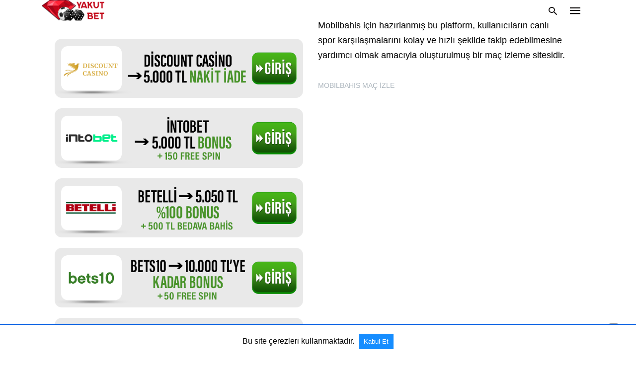

--- FILE ---
content_type: text/html; charset=UTF-8
request_url: https://www.yakutbet.com/1xbet/
body_size: 17481
content:
<!doctype html> <html amp lang="tr"> <head><script custom-element="amp-form" src="https://cdn.ampproject.org/v0/amp-form-latest.js" async></script> <meta charset="utf-8"> <link rel="preconnect" href="//cdn.ampproject.org"> <meta name="viewport" content="width=device-width"><link rel="icon" href="https://www.yakutbet.com/wp-content/uploads/2022/03/cropped-yakutbet-simge-32x32.png" sizes="32x32" /> <link rel="icon" href="https://www.yakutbet.com/wp-content/uploads/2022/03/cropped-yakutbet-simge-192x192.png" sizes="192x192" /> <link rel="apple-touch-icon" href="https://www.yakutbet.com/wp-content/uploads/2022/03/cropped-yakutbet-simge-180x180.png" /> <meta name="msapplication-TileImage" content="https://www.yakutbet.com/wp-content/uploads/2022/03/cropped-yakutbet-simge-270x270.png" /> <link rel="canonical" href="https://www.yakutbet.com/1xbet/" /> <title>1xBet&nbsp; | En İyi Bahis Siteleri</title> <meta name="generator" content="AMP for WP 1.1.8" /> <link rel="preload" as="font" href="https://www.yakutbet.com/wp-content/plugins/accelerated-mobile-pages/templates/design-manager/swift/fonts/icomoon.ttf" type="font/ttf" crossorigin> <link rel="preload" as="script" href="https://cdn.ampproject.org/v0.js"> <link rel="preload" href="https://www.yakutbet.com/wp-content/uploads/2022/04/1xBet.jpg" as="image"> <script custom-element="amp-bind" src="https://cdn.ampproject.org/v0/amp-bind-latest.js" async></script>  <script custom-element="amp-user-notification" src="https://cdn.ampproject.org/v0/amp-user-notification-0.1.js" async></script> <script src="https://cdn.ampproject.org/v0.js" async></script> <style amp-boilerplate>body{-webkit-animation:-amp-start 8s steps(1,end) 0s 1 normal both;-moz-animation:-amp-start 8s steps(1,end) 0s 1 normal both;-ms-animation:-amp-start 8s steps(1,end) 0s 1 normal both;animation:-amp-start 8s steps(1,end) 0s 1 normal both}@-webkit-keyframes -amp-start{from{visibility:hidden}to{visibility:visible}}@-moz-keyframes -amp-start{from{visibility:hidden}to{visibility:visible}}@-ms-keyframes -amp-start{from{visibility:hidden}to{visibility:visible}}@-o-keyframes -amp-start{from{visibility:hidden}to{visibility:visible}}@keyframes -amp-start{from{visibility:hidden}to{visibility:visible}}</style><noscript><style amp-boilerplate>body{-webkit-animation:none;-moz-animation:none;-ms-animation:none;animation:none}</style></noscript> <style amp-custom> body{font-family:'Poppins', sans-serif;font-size:16px;line-height:1.25}ol, ul{list-style-position:inside}p, ol, ul, figure{margin:0 0 1em;padding:0}a, a:active, a:visited{text-decoration:none;color:#168dff}body a:hover{color:#005be2}#ampforwp-jp-relatedposts{padding-top:1em;margin:1em 0;position:relative;clear:both}#ampforwp-jp-relatedposts h3.jp-relatedposts-headline{margin:0 0 1em;display:inline-block;float:left;font-size:9pt;font-weight:700;font-family:inherit}#ampforwp-jp-relatedposts .jp-relatedposts-items-visual{margin-right:-20px}#ampforwp-jp-relatedposts .jp-relatedposts-items{clear:left}#ampforwp-jp-relatedposts .jp-relatedposts-items-visual .jp-relatedposts-post{padding-right:20px;-moz-opacity:.8;opacity:.8}#ampforwp-jp-relatedposts .jp-relatedposts-items .jp-relatedposts-post{float:left;width:33%;margin:0 0 1em;box-sizing:border-box;-moz-box-sizing:border-box;-webkit-box-sizing:border-box}#ampforwp-jp-relatedposts .jp-relatedposts-items-visual h4.jp-relatedposts-post-title{text-transform:none;font-family:inherit;display:block;max-width:100%}#ampforwp-jp-relatedposts .jp-relatedposts-items p,#ampforwp-jp-relatedposts .jp-relatedposts-items time,#ampforwp-jp-relatedposts .jp-relatedposts-items-visual h4.jp-relatedposts-post-title{font-size:14px;line-height:20px;margin:0}#ampforwp-jp-relatedposts .jp-relatedposts-items .jp-relatedposts-post .jp-relatedposts-post-title a{font-size:inherit;font-weight:400;text-decoration:none;-moz-opacity:1;opacity:1}pre{white-space:pre-wrap}.left{float:left}.right{float:right}.hidden, .hide, .logo .hide{display:none}.screen-reader-text{border:0;clip:rect(1px, 1px, 1px, 1px);clip-path:inset(50%);height:1px;margin:-1px;overflow:hidden;padding:0;position:absolute;width:1px;word-wrap:normal}.clearfix{clear:both}blockquote{background:#f1f1f1;margin:10px 0 20px 0;padding:15px}blockquote p:last-child{margin-bottom:0}.amp-wp-unknown-size img{object-fit:contain}.amp-wp-enforced-sizes{max-width:100%}html,body,div,span,object,iframe,h1,h2,h3,h4,h5,h6,p,blockquote,pre,abbr,address,cite,code,del,dfn,em,img,ins,kbd,q,samp,small,strong,sub,sup,var,b,i,dl,dt,dd,ol,ul,li,fieldset,form,label,legend,table,caption,tbody,tfoot,thead,tr,th,td,article,aside,canvas,details,figcaption,figure,footer,header,hgroup,menu,nav,section,summary,time,mark,audio,video{margin:0;padding:0;border:0;outline:0;font-size:100%;vertical-align:baseline;background:transparent}body{line-height:1}article,aside,details,figcaption,figure,footer,header,hgroup,menu,nav,section{display:block}nav ul{list-style:none}blockquote,q{quotes:none}blockquote:before,blockquote:after,q:before,q:after{content:none}a{margin:0;padding:0;font-size:100%;vertical-align:baseline;background:transparent}table{border-collapse:collapse;border-spacing:0}hr{display:block;height:1px;border:0;border-top:1px solid #ccc;margin:1em 0;padding:0}input,select{vertical-align:middle}*,*:after,*:before{box-sizing:border-box;-ms-box-sizing:border-box;-o-box-sizing:border-box}.alignright{float:right;margin-left:10px}.alignleft{float:left;margin-right:10px}.aligncenter{display:block;margin-left:auto;margin-right:auto;text-align:center}amp-iframe{max-width:100%;margin-bottom:20px}amp-wistia-player{margin:5px 0px}.wp-caption{padding:0}figcaption,.wp-caption-text{font-size:12px;line-height:1.5em;margin:0;padding:.66em 10px .75em;text-align:center}amp-carousel > amp-img > img{object-fit:contain}.amp-carousel-container{position:relative;width:100%;height:100%}.amp-carousel-img img{object-fit:contain}amp-instagram{box-sizing:initial}figure.aligncenter amp-img{margin:0 auto}.rr span,.loop-date,.fbp-cnt .amp-author,.display-name,.author-name{color:#191919}.fsp-cnt .loop-category li{padding:8px 0px}.fbp-cnt h2.loop-title{padding:8px 0px}.cntr{max-width:1100px;margin:0 auto;width:100%;padding:0px 20px}@font-face{font-family:'icomoon';font-display:swap;font-style:normal;font-weight:normal;src:local('icomoon'), local('icomoon'), url('https://www.yakutbet.com/wp-content/plugins/accelerated-mobile-pages/templates/design-manager/swift/fonts/icomoon.ttf')}header .cntr{max-width:90%;margin:0 auto}.h_m{position:fixed;z-index:999;top:0px;width:100vw;display:inline-block;background:rgba(255,255,255,1);border-bottom:1px solid;border-color:rgba(0,0,0,0.12);padding:0 0 0 0;margin:0 0 0 0}.content-wrapper{margin-top:auto}.h_m_w{width:100%;clear:both;display:inline-flex;height:auto}.icon-src:before{content:"\e8b6";font-family:'icomoon';font-size:23px}.isc:after{content:"\e8cc";font-family:'icomoon';font-size:20px}.h-ic a:after, .h-ic a:before{color:rgba(22,20,20,1)}.h-ic{margin:0px 10px;align-self:center}.amp-logo a{line-height:0;display:inline-block;margin:0;font-size:17px;font-weight:700;text-transform:uppercase;display:inline-block;color:rgba(22,20,20,1)}.logo h1{margin:0;font-size:17px;font-weight:700;text-transform:uppercase;display:inline-block}.h-srch a{line-height:1;display:block}.amp-logo amp-img{margin:0 auto}@media(max-width:480px){.h-sing{font-size:13px}}.h-logo{order:-1;align-self:center;z-index:2}.h-nav{order:0;align-self:center;margin:0px 0px 0px 10px}.h-srch a:after{position:relative;left:5px}.h-3{order:1;display:inline-flex;flex-grow:1;justify-content:flex-end}.h-ic:first-child{margin-left:0}.lb-t{position:fixed;top:-50px;width:100%;width:100%;opacity:0;transition:opacity .5s ease-in-out;overflow:hidden;z-index:9;background:rgba(255,255,255,1)}.lb-t img{margin:auto;position:absolute;top:0;left:0;right:0;bottom:0;max-height:0%;max-width:0%;border:3px solid white;box-shadow:0px 0px 8px rgba(0,0,0,.3);box-sizing:border-box;transition:.5s ease-in-out}a.lb-x{display:block;width:50px;height:50px;box-sizing:border-box;background:tranparent;color:black;text-decoration:none;position:absolute;top:-80px;right:0;transition:.5s ease-in-out}a.lb-x:after{content:"\e5cd";font-family:'icomoon';font-size:30px;line-height:0;display:block;text-indent:1px;color:rgba(0,0,0,1)}.lb-t:target{opacity:1;top:0;bottom:0;left:0;z-index:2}.lb-t:target img{max-height:100%;max-width:100%}.lb-t:target a.lb-x{top:25px}.lb img{cursor:pointer}.lb-btn form{position:absolute;top:200px;left:0;right:0;margin:0 auto;text-align:center}.lb-btn .s{padding:10px}.lb-btn .icon-search{padding:10px;cursor:pointer}.amp-search-wrapper{width:80%;margin:0 auto;position:relative}.overlay-search:before{content:"\e8b6";font-family:'icomoon';font-size:24px;position:absolute;right:0;cursor:pointer;top:4px;color:rgba(0,0,0,1)}.amp-search-wrapper .icon-search{cursor:pointer;background:transparent;border:none;display:inline-block;width:30px;height:30px;opacity:0;position:absolute;z-index:100;right:0;top:0}.lb-btn .s{padding:10px;background:transparent;border:none;border-bottom:1px solid #504c4c;width:100%;color:rgba(0,0,0,1)}.m-ctr{background:rgba(255,255,255,1)}.tg, .fsc{display:none}.fsc{width:100%;height:-webkit-fill-available;position:absolute;cursor:pointer;top:0;left:0;z-index:9}.tg:checked + .hamb-mnu > .m-ctr{margin-left:0;border-right:1px solid rgba(0,0,0,1)}.tg:checked + .hamb-mnu > .m-ctr .c-btn{position:fixed;right:5px;top:5px;background:rgba(255,255,255,1);border-radius:50px}.m-ctr{margin-left:-100%;float:left}.tg:checked + .hamb-mnu > .fsc{display:block;background:rgba(0,0,0,.9);height:100vh}.t-btn, .c-btn{cursor:pointer}.t-btn:after{content:"\e5d2";font-family:"icomoon";font-size:28px;display:inline-block;color:rgba(22,20,20,1)}.c-btn:after{content:"\e5cd";font-family:"icomoon";font-size:20px;color:rgba(0,0,0,1);line-height:0;display:block;text-indent:1px}.c-btn{float:right;padding:15px 5px}header[style] label.c-btn, header[style] .lb-t:target a.lb-x{margin-top:30px}.m-ctr{transition:margin 0.3s ease-in-out}.m-ctr{width:90%;height:100%;position:absolute;z-index:99;padding:2% 0% 100vh 0%}.m-menu{display:inline-block;width:100%;padding:2px 20px 10px 20px}.m-scrl{overflow-y:scroll;display:inline-block;width:100%;max-height:94vh}.m-menu .amp-menu .toggle:after{content:"\e313";font-family:'icomoon';font-size:25px;display:inline-block;top:1px;padding:5px;transform:rotate(270deg);right:0;left:auto;cursor:pointer;border-radius:35px;color:rgba(0,0,0,1)}.m-menu .amp-menu li.menu-item-has-children:after{display:none}.m-menu .amp-menu li ul{font-size:14px}.m-menu .amp-menu{list-style-type:none;padding:0}.m-menu .amp-menu > li a{color:rgba(0,0,0,1);padding:12px 7px;margin-bottom:0;display:inline-block}.menu-btn{margin-top:30px;text-align:center}.menu-btn a{color:#fff;border:2px solid #ccc;padding:15px 30px;display:inline-block}.amp-menu li.menu-item-has-children>ul>li{width:100%}.m-menu .amp-menu li.menu-item-has-children>ul>li{padding-left:0;border-bottom:1px solid rgba(0,0,0,1);margin:0px 10px}.m-menu .link-menu .toggle{width:100%;height:100%;position:absolute;top:0px;right:0;cursor:pointer}.m-menu .amp-menu .sub-menu li:last-child{border:none}.m-menu .amp-menu a{padding:7px 15px}.m-menu > li{font-size:17px}.amp-menu .toggle:after{position:absolute}.m-menu .toggle{float:right}.m-menu input{display:none}.m-menu .amp-menu [id^=drop]:checked + label + ul{display:block}.m-menu .amp-menu [id^=drop]:checked + .toggle:after{transform:rotate(360deg)}.hamb-mnu ::-webkit-scrollbar{display:none}pre{padding:30px 15px;background:#f7f7f7;white-space:pre-wrap;;font-size:14px;color:#666666;border-left:3px solid;border-color:#168dff;margin-bottom:20px}.cntn-wrp{font-family:'Poppins', sans-serif}.m-srch #amp-search-submit{cursor:pointer;background:transparent;border:none;display:inline-block;width:30px;height:30px;opacity:0;position:absolute;z-index:100;right:0;top:0}.m-srch .amp-search-wrapper{border:1px solid rgba(0,0,0,1);background:rgba(0,0,0,1);width:100%;border-radius:60px}.m-srch .s{padding:10px 15px;border:none;width:100%;color:rgba(255,255,255,1);background:rgba(0,0,0,1);border-radius:60px}.m-srch{border-top:1px solid rgba(0,0,0,1);padding:20px}.m-srch .overlay-search:before{color:rgba(255,255,255,1);padding-right:10px;top:6px}.cp-rgt{font-size:11px;line-height:1.2;color:rgba(0,0,0,1);padding:20px;text-align:center;border-top:1px solid rgba(0,0,0,1)}.cp-rgt a{color:rgba(0,0,0,1);border-bottom:1px solid rgba(0,0,0,1);margin-left:10px}.cp-rgt .view-non-amp{display:none}a.btt:hover{cursor:pointer}@media(max-width:768px){.sdbr-right{width:100%}.b-w .hmp, .arch-psts{width:100%;padding:0}.b-w, .arch-dsgn{display:block}.b-w .fsp, .arch-psts .fsp{flex-basis:calc(100%)}}.footer{margin-top:80px}.f-menu ul li .sub-menu{display:none}.f-menu ul li{display:inline-block;margin-right:20px}.f-menu ul li a{padding:0;color:#575656}.f-menu ul > li:hover a{color:#005be2}.f-menu{font-size:14px;line-height:1.4;margin-bottom:30px}.rr{font-size:12px;color:rgba(136,136,136,1)}.rr span{margin:0 10px 0 0px}.f-menu ul li.menu-item-has-children:hover > ul{display:none}.f-menu ul li.menu-item-has-children:after{display:none}.f-w{display:inline-flex;width:100%;flex-wrap:wrap;margin:15px -15px 0px}.f-w-f2{text-align:center;border-top:1px solid rgba(36,41,46,1);padding:50px 0 50px 0}.w-bl{margin-left:0;display:flex;flex-direction:column;position:relative;flex:1 0 22%;margin:0 15px 30px;line-height:1.5;font-size:14px}.w-bl h4{font-size:12px;font-weight:500;margin-bottom:20px;text-transform:uppercase;letter-spacing:1px;padding-bottom:4px}.w-bl ul li{list-style-type:none;margin-bottom:15px}.w-bl ul li:last-child{margin-bottom:0}.w-bl ul li a{text-decoration:none}.w-bl .menu li .sub-menu, .w-bl .lb-x{display:none}.w-bl .menu li .sub-menu, .w-bl .lb-x{display:none}.w-bl table{border-collapse:collapse;margin:0 0 1.5em;width:100%}.w-bl tr{border-bottom:1px solid #eee}.w-bl th, .w-bl td{text-align:center}.w-bl td{padding:0.4em}.w-bl th:first-child, .w-bl td:first-child{padding-left:0}.w-bl thead th{border-bottom:2px solid #bbb;padding-bottom:0.5em;padding:0.4em}.w-bl .calendar_wrap caption{font-size:14px;margin-bottom:10px}.w-bl form{display:inline-flex;flex-wrap:wrap;align-items:center}.w-bl .search-submit{text-indent:-9999px;padding:0;margin:0;background:transparent;line-height:0;display:inline-block;opacity:0}.w-bl .search-button:after{content:"\e8b6";font-family:'icomoon';font-size:23px;display:inline-block;cursor:pointer}.w-bl .search-field{border:1px solid #ccc;padding:6px 10px}.f-w{flex-wrap:wrap}.f-w-f1{background:rgba(24,39,51,1);font-size:14px;line-height:1.5;color:rgba(136,136,136,1)}.w-bl h4{color:rgba(153,153,153,1)}.w-bl a, .f-menu ul li a, .rr a{color:rgba(172,181,189,1)}.w-bl a:hover, .f-menu ul li a:hover, .rr a:hover{color:rgba(136,136,136,1)}.w-bl p{margin-bottom:15px}.f-w-f2{background:rgba(23,23,23,1);display:inline-block;clear:both;width:100%}@media(max-width:768px){.footer{margin-top:60px}.w-bl{flex:1 0 22%}.f-menu ul li{margin-bottom:10px}}@media(max-width:480px){.footer{margin-top:50px}.f-w-f2{padding:25px 0px}.f-w{display:block;margin:15px 0px 0px}.w-bl{margin-bottom:40px}.w-bl{flex:100%}.w-bl ul li{margin-bottom:11px}.f-menu ul li{display:inline-block;line-height:1.8;margin-right:13px}.f-menu .amp-menu > li a{padding:0;font-size:12px;color:#7a7a7a}.rr{margin-top:15px;font-size:11px}}@media(max-width:425px){.footer{margin-top:35px}.w-bl h4{margin-bottom:15px}}.ss-ic ul li{font-family:'icomoon';list-style-type:none;display:inline-block}.ss-ic li a{color:#fff;padding:5px;border-radius:3px;margin:0px 10px 10px 0px;display:inline-block}.ss-ic li a.s_tw{color:#FFFFFF}.s_tw{background:#000000}.ss-ic li a.s_li{color:#00cc00}.ss-ic ul li .s_fb{color:#fff;background:#3b5998}.s_fb:after{content:"\e92d"}.s_tw:after{content:"\e942";color:#fff}.s_tw:after{content:"";background-image:url("[data-uri]");background-size:cover;width:16px;height:16px;display:inline-block}.s_lk{background:#0077b5}.s_lk:after{content:"\e934"}.s_pt{background:#bd081c}.s_pt:after{content:"\e937"}.s_em{background:#b7b7b7}.s_em:after{content:"\e930"}.s_wp{background:#075e54}.s_wp:after{content:"\e946"}.s_li{background:#00cc00}.content-wrapper a, .breadcrumb ul li a, .srp ul li, .rr a{transition:all 0.3s ease-in-out 0s}[class^="icon-"], [class*=" icon-"]{font-family:'icomoon';speak:none;font-style:normal;font-weight:normal;font-variant:normal;text-transform:none;line-height:1;-webkit-font-smoothing:antialiased;-moz-osx-font-smoothing:grayscale}#amp-user-notification1{padding:5px;text-align:center;background:#fff;border-top:1px solid #005be2}#amp-user-notification1 p{display:inline-block;margin:20px 0px}amp-user-notification button{padding:8px 10px;background:#168dff;color:#fff;margin-left:5px;border:0}amp-user-notification .amp-not-privacy{color:#168dff;font-size:15px;margin-left:5px}.breadcrumbs{padding-bottom:8px;margin-bottom:20px}.breadcrumb ul li,.breadcrumbs span{display:inline-block;list-style-type:none;font-size:10px;text-transform:uppercase;margin-right:5px}.breadcrumb ul li a, .breadcrumbs span a, .breadcrumbs .bread-post{color:#999;letter-spacing:1px}.breadcrumb ul li a:hover, .breadcrumbs span a:hover{color:#005be2}.breadcrumbs li a:after, .breadcrumbs span a:after{content:"\e315";font-family:'icomoon';font-size:12px;display:inline-block;color:#bdbdbd;padding-left:5px;position:relative;top:1px}.breadcrumbs li:last-child a:after{display:none}.archive .breadcrumbs{margin-top:20px}@media (min-width:768px){.wp-block-columns{display:flex}.wp-block-column{max-width:50%;margin:0px 10px}}.cntn-wrp a[id]:before, .cntn-wrp div[id]:before{display:block;content:" ";margin-top:-107px;height:107px;visibility:hidden}amp-facebook-like{max-height:28px;top:6px;margin-right:10px}a.readmore-rp{font-size:13px}.ampforwp-blocks-gallery-caption{font-size:16px}.m-s-i li a.s_telegram:after{content:"\e93f"}.cntn-wrp h1, .cntn-wrp h2, .cntn-wrp h3, .cntn-wrp h4, .cntn-wrp h5, h6{margin-bottom:5px}.cntn-wrp h1{font-size:32px}.cntn-wrp h2{font-size:27px}.cntn-wrp h3{font-size:24px}.cntn-wrp h4{font-size:20px}.cntn-wrp h5{font-size:17px}.cntn-wrp h6{font-size:15px}figure.amp-featured-image{margin:10px 0}@supports (-webkit-touch-callout:none){.header .tg + .hamb-mnu, .header .tg:checked + .hamb-mnu{position:initial}}.amp-wp-content table, .cntn-wrp.artl-cnt table{height:auto}amp-img.amp-wp-enforced-sizes[layout=intrinsic] > img, .amp-wp-unknown-size > img{object-fit:contain}.rtl amp-carousel{direction:ltr}.rtl .amp-menu .toggle:after{left:0;right:unset}.sharedaddy li{display:none}sub{vertical-align:sub;font-size:small}sup{vertical-align:super;font-size:small}@media only screen and (max-width:480px){svg{max-width:250px;max-height:250px}}h2.amp-post-title{word-break:break-word;word-wrap:break-word}h2.amp-wp-sub-title{word-break:break-word;word-wrap:break-word}h2.amp-wp-sub-title{font-size:20px;line-height:1.4em;margin-top:0px;color:#a0a0a0}h2.amp-wp-sub-title.center{text-align:center}@media (min-width:768px){.artl-cnt .wp-block-column{max-width:100%}}h1,h2,h3,h4,h5,h6,.amp-wp-title{font-family:1}.btt{position:fixed;bottom:20px;right:20px;background:rgba(71, 71, 71, 0.5);color:#fff;border-radius:100%;width:50px;height:50px;text-decoration:none}.btt:hover{color:#fff;background:#474747}.btt:before{content:'\25be';display:block;font-size:35px;font-weight:600;color:#fff;transform:rotate(180deg);text-align:center;line-height:1.5} .wp-block-table{min-width:240px}table.wp-block-table.alignright,table.wp-block-table.alignleft,table.wp-block-table.aligncenter{width:auto}table.wp-block-table.aligncenter{width:50%}table.wp-block-table.alignfull,table.wp-block-table.alignwide{display:table}table{overflow-x:auto}table a:link{font-weight:bold;text-decoration:none}table a:visited{color:#999999;font-weight:bold;text-decoration:none}table a:active, table a:hover{color:#bd5a35;text-decoration:underline}table{font-family:Arial, Helvetica, sans-serif;color:#666;font-size:15px;text-shadow:1px 1px 0px #fff;background:inherit;margin:0px;width:95%}table th{padding:21px 25px 22px 25px;border-top:1px solid #fafafa;border-bottom:1px solid #e0e0e0;background:#ededed}table th:first-child{text-align:left;padding-left:20px}table tr:first-child th:first-child{-webkit-border-top-left-radius:3px;border-top-left-radius:3px}table tr:first-child th:last-child{-webkit-border-top-right-radius:3px;border-top-right-radius:3px}table tr{text-align:center;padding-left:20px;border:2px solid #eee}table td:first-child{padding-left:20px;border-left:0}table td{padding:18px;border-top:1px solid #ffffff;border-bottom:1px solid #e0e0e0;border-left:1px solid #e0e0e0}table tr.even td{background:#f6f6f6;background:-webkit-gradient(linear, left top, left bottom, from(#f8f8f8), to(#f6f6f6))}table tr:last-child td{border-bottom:0}table tr:last-child td:first-child{-webkit-border-bottom-left-radius:3px;border-bottom-left-radius:3px}table tr:last-child td:last-child{-webkit-border-bottom-right-radius:3px;border-bottom-right-radius:3px}@media screen and (min-width:650px){table{display:inline-table}}.has-text-align-left{text-align:left}.has-text-align-right{text-align:right}.has-text-align-center{text-align:center}.collapsible-captions amp-img img{object-fit:contain}.web-stories-list__story-poster amp-img{width:100%;height:100%}.mgmn-toggle{float:right}.mgmn-toggle:after{content:"\e313";font-family:'icomoon';font-size:25px;display:inline-block;top:1px;padding:5px;transform:rotate(270deg);right:0;left:auto;cursor:pointer;border-radius:35px;color:rgba(255,255,255,0.8)}.mgmn-toggle.showsub:after{transform:rotate(360deg)}.mega-menu-toggle, .mega-sub-menu{display:none}.mgmn-toggle.showsub + .mega-sub-menu{display:block}.mega-menu-item a{color:#fff;padding:12px 7px;margin-bottom:0;display:inline-block}.mega-menu-item-has-children>ul>li{padding-left:0;margin:0px 10px}amp-web-push-widget button.amp-subscribe{display:inline-flex;align-items:center;border-radius:5px;border:0;box-sizing:border-box;margin:0;padding:10px 15px;cursor:pointer;outline:none;font-size:15px;font-weight:500;background:#4A90E2;margin-top:7px;color:white;box-shadow:0 1px 1px 0 rgba(0, 0, 0, 0.5);-webkit-tap-highlight-color:rgba(0, 0, 0, 0)}.amp-logo amp-img{width:126px}.amp-menu input{display:none}.amp-menu li.menu-item-has-children ul{display:none}.amp-menu li{position:relative;display:block}.amp-menu > li a{display:block}.h_m_w{display:flex}.d_menu ul li{display:inline-block;position:relative}.d_menu .amp-menu > li a{padding:5px 10px;margin-bottom:0;color:rgba(17,17,17,1)}.d_menu .amp-menu > li a{padding:28px 15px 27px 15px}.d_menu .amp-menu li .sub-menu{text-align:center;box-shadow:0px 3px 10px 0px #888;border-bottom:3px solid #168dff;padding:20px 0px}.d_menu .amp-menu li .sub-menu li a{padding:10px 15px}.d_menu input{display:none}.d_menu ul li.menu-item-has-children:hover>ul{display:block;z-index:9}.d_menu li a{transition:all 0.3s ease-in-out 0s}.d_menu li ul{background:#fff none repeat scroll 0 0;left:0;min-width:200px;opacity:1;position:absolute;top:100%;transform:translateY(15px);transition:all 0.3s ease-in-out 0s;visibility:hidden}.d_menu li ul li ul{left:100%;top:0}.d_menu li:hover > ul{opacity:1;transform:translateY(0px);visibility:visible;transition:all 0.2s ease-in-out 0s}.d_menu li ul li{display:block;position:relative}.d_menu .sub-menu li a{padding:10px}.d_menu ul li.menu-item-has-children > a:after{content:"\e313";font-family:'icomoon';font-size:25px;padding-left:5px;top:5px;background-size:16px;display:inline-block;color:rgba(0,41,96,1);position:relative;line-height:0}.d_menu .amp-menu li.menu-item-has-children>ul>li{padding-left:0px}.d_menu ul.sub-menu li.menu-item-has-children > a:after{top:4px;font-size:20px}.d_menu ul.sub-menu li.menu-item-has-children:hover > a:after{top:4px}.d_menu li.menu-item-has-children:hover > a:after{transform:rotate(180deg);right:-5px;top:3px}.amp-menu li.menu-item-has-children:after{display:none}.logo{align-self:center;padding-left:25px}.amp-logo{display:block;line-height:0}.d_menu{flex-grow:1;align-self:center;font-size:18px;line-height:1.4;font-weight:500;margin-left:30px}.h_m{border:none}.d_menu .amp-menu{text-align:center}.h-nav{display:flex;align-items:center}.h-nav:after{content:"";display:inline-block;border-right:1px solid #ebebeb;height:100%;padding-left:23px}.d_menu .amp-menu > li a:hover{background:#ebebeb;color:rgba(0,41,96,1)}.d_menu .amp-menu > li .sub-menu li a:hover{background:#fff}@media(max-width:768px){.h-6{display:none}.h-ic{text-align:right;flex-grow:1}} table{display:-webkit-box;overflow-x:auto;text-align:center}table td{padding:0.5em 1em;border:1px solid #ddd}table tr:nth-child(odd) td{background:#f7f7f7}.pt-cntn h1{font-size:32px}.pt-cntn h2{font-size:27px}.pt-cntn h3{font-size:24px}.pt-cntn h4{font-size:20px}.pt-cntn h5{font-size:17px}.pt-cntn h6{font-size:15px}.sd-5{width:100%;display:inline-block;margin-top:20px}.a-c{width:100%;text-align:center;margin:25px 0px 40px 0px}.a-c .amp-category{margin-bottom:15px}.a-c .amp-category > span{display:none}.a-c .amp-category .amp-cat{display:inline-block;margin-right:20px}.a-c .amp-category .amp-cat:last-child{margin-right:0}.a-c .amp-cat a{color:#fff;background:#168DFF;padding:10px 15px;font-size:15px;display:inline-block;font-weight:500}.a-c .amp-post-title{font-size:44px;line-height:1.4;max-width:780px;margin:0 auto;color:rgba(37, 37, 37, 1)}.exc{max-width:545px;margin:15px auto 28px auto;font-size:17px;line-height:1.6;font-style:italic;color:#333}.athr-info{font-size:15px;font-weight:500;margin:0px 0px 15px;color:#000}.athr-info > span{text-transform:lowercase;font-style:italic}.athr-info > span a{text-transform:uppercase}.amp-author{margin-left:7px}.amp-author .author-name{text-transform:uppercase}.amp-author a{color:#000}.athr-ptd{font-size:13px;color:rgba(119, 119, 119, 1);font-weight:500}.pt-cntn{font-size:19px;line-height:1.8;padding-top:20px;max-width:750px;margin:0 auto}.pt-cntn ul li:before{content:"";display:inline-block;width:5px;height:5px;background:#333;position:absolute;top:12px;left:0px}left:0px;line-height:1.2;top:6px}.pt-cntn li{list-style:none;margin:0px 0px 10px 0px;position:relative;line-height:1.5;padding-left:20px}.pt-cntn p{margin-bottom:20px}.pt-cntn blockquote p{margin:0;font-size:17px;line-height:1.8;margin-bottom:20px;font-weight:700}.pt-cntn blockquote p:last-child{margin-bottom:0}.pt-cntn blockquote{margin:1.75rem 35px;padding:35px 0;border-top:2px solid #e5e5ea;border-bottom:2px solid #e5e5ea;text-align:center;position:relative}.pt-cntn blockquote:before{content:"\e244";font-family:'icomoon';font-size:50px;position:absolute;left:0;right:0;margin:0 auto;display:block;color:#168dff;background:#fafafa;width:70px;height:50px;line-height:1;top:-26px}.rc-p, .s-rp{margin-top:50px;display:inline-block;width:100%;position:relative}.rp-t, .rl-t{width:100%;position:absolute;top:-12px;bottom:auto;left:0;margin:0 auto;right:0;text-align:center}.b-l{border-bottom:2px solid #E0E0E0;width:100%;display:inline-block;position:relative}.rc-p h3, .rl-t h3{display:inline-flex;background:#fff;padding:0 30px;font-size:30px;line-height:1.4;font-weight:500}.rc-p .loop-wrapper, .s-rp ul{margin-top:50px}.rp .author-name{text-transform:lowercase}.s-rp ul li{list-style-type:none}.rp-cnt .amp-tags > span{display:none}.rp-cnt .amp-tags .amp-tag{display:inline-block;margin-right:10px;font-size:14px;font-weight:500}.rp-cnt .amp-tags{margin-bottom:7px}.rp-cnt .amp-tag a{color:rgba(22, 141, 255, 1)}.rp-cnt .amp-tag:after{content:"|";display:inline-block;color:rgba(22, 141, 255, 1);padding-left:12px}.amp-tag:last-child:after{display:none}.rp, .s-rp li{display:grid;width:100%;grid-template-columns:1fr 2fr;grid-gap:0px 15px;text-align:center;align-items:center;padding-bottom:30px;margin-bottom:30px;border-bottom:solid 1px rgba(225, 225, 225, 1)}.rp-e{font-size:14px;font-style:italic;line-height:1.7;margin-top:6px;color:#444}.loop-title, .related_link{font-size:25px;line-height:1.4;font-weight:500}.shr-txt{text-transform:uppercase;font-size:12px;color:#666;font-weight:400}.s-scl li{font-family:'icomoon';list-style-type:none;display:inline-block;font-size:23px;margin-right:15px;padding:0px 0px 10px 5px}.s-scl li a{background:transparent;text-decoration:none}.s-scl a:after{font-family:icomoon}.pt-cntn .s-scl li .s_em:after{font-family:icomoon}.s-scl li .s_tw:after{color:#1da1f2}.s-scl li .s_lk:after{color:#1b86bc}.s-scl li .s_em:after{color:#b7b7b7}.s-scl li .s_pt:after{color:#bd081c}.s-scl li .s_wp:after{color:#075e54}.loop-title a, .related_link a{color:rgba(23, 23, 23, 1)}.loop-title a:hover, .author-name a:hover, .related_link a:hover{color:rgba(22, 141, 255, 1)}.athr-nm{display:inline-flex;margin-top:10px;text-transform:lowercase;color:#000;font-size:12px;padding-right:5px}.s-a .amp-author{padding:20px 20px;border-radius:0;background:#f9f9f9;border:1px solid #ececec;display:inline-block;width:100%}.s-a .amp-author-image{float:left}.s-a .amp-author-image amp-img{border-radius:50%;margin:0px 12px 5px 0px;display:block}.s-a .author-name{font-size:16px}.s-a .author-details p{margin:0;font-size:13px;line-height:20px;color:#666;padding-top:7px}#pagination{margin-top:30px;border-top:1px dotted #ccc;padding:20px 5px 0px 5px;font-size:16px;line-height:24px;font-weight:400}.next{float:right;width:45%;text-align:right;position:relative;margin-top:10px}.prev{float:left;width:45%;position:relative;margin-top:10px}.prev span{text-transform:uppercase;font-size:12px;color:#666;display:block;position:absolute;top:-26px}.next a, .prev a{color:#333}.prev:after{border-left:1px dotted #ccc;content:"";height:calc(100% - -10px);right:-50px;position:absolute;top:50%;transform:translate(0px,-50%);width:2px}.cmts{width:100%;display:inline-block;clear:both;margin-top:20px}.cmts h3{margin:0;font-size:12px;padding-bottom:6px;border-bottom:border-bottom:1px solid #168dff;font-weight:400;letter-spacing:0.5px;text-transform:uppercase;color:#444}.cmts h3:after{content:"";display:block;width:115px;border-bottom:1px solid #005be2;position:relative;top:7px}.cmts ul{margin-top:16px}.cmts ul li{list-style:none;margin-bottom:20px;padding-bottom:20px;border-bottom:1px solid #eee}.cmts .comment-author.vcard .fn{font-size:12px;font-weight:500;color:#333}.cmts .comment-author.vcard .says{display:none}.cmts .comment-metadata{font-size:11px;margin-top:8px}.cmts .comment-metadata a{color:#999}.comment-meta amp-img{float:left;margin-right:10px;border-radius:50%}.comment-content{margin-top:6px;width:100%;display:inline-block;font-size:14px;color:#333;line-height:1.4;font-weight:400}.comment-content p{margin:0}.cmts-wrap{display:flex;width:100%;margin-top:30px;padding-bottom:30px;border-bottom:1px solid #eee}.cmts-wrap a{color:#333}.cmts .page-numbers{margin:0px 10px}.cmts .prev, .cmts .next{margin:0 auto}.cmts-wrap .current{color:#168dff}.amp-comment-button{font-size:15px;width:100%;margin-top:15px;text-align:center;font-weight:600}.amp-comment-button a{color:#fff;display:inline-block;padding:7px 25px 8px 25px;background-color:#168dff;border-radius:3px}@media(max-width:768px){.rp-e{display:none}}@media(max-width:480px){.rp-t, .rl-t{top:0px}.athr-nm{font-size:12px}.rp-e{display:none}.rc-p h3, .rl-t h3{font-size:22px}.loop-title, .related_link{font-size:17px}.next, .prev{float:none;width:100%}.next a{margin-bottom:45px;display:inline-block}}.pt-cntn ol li{list-style:decimal}.m-menu{overflow-y:scroll;max-height:90vh}.icon-widgets:before{content:"\e1bd"}.icon-search:before{content:"\e8b6"}.icon-shopping-cart:after{content:"\e8cc"}.fbp-cnt h2 a, .fsp h2 a, .fsp h3 a{color:blue}.rr span{color:rgba(172,181,189,1);font-size:14px}.textwidget p{font-family:'Poppins', sans-serif;font-size:18px;color:#000;line-height:1.7}@media only screen and (max-width:428px){.w-bl{margin:auto}.amp-table-post-content{flex:1;width:50%}.amp-table-post-button{flex:0;width:auto}}</style> </head> <body data-amp-auto-lightbox-disable class="body single-post 23 post-id-23 singular-23 amp-single post 1.1.8"> <div id="backtotop"></div><header class="header-3 h_m h_m_1" > <input type="checkbox" id="offcanvas-menu" on="change:AMP.setState({ offcanvas_menu: (event.checked ? true : false) })" [checked] = "offcanvas_menu" class="tg" /> <div class="hamb-mnu"> <aside class="m-ctr"> <div class="m-scrl"> <div class="menu-heading clearfix"> <label for="offcanvas-menu" class="c-btn"></label> </div> <nav class="m-menu"> <ul id="menu-ana-menu" class="amp-menu"><li id="menu-item-738" class="menu-item menu-item-type-custom menu-item-object-custom menu-item-home menu-item-738 "><a href="https://www.yakutbet.com/" class="dropdown-toggle" data-toggle="dropdown">Ana Sayfa</a></li> <li id="menu-item-782" class="menu-item menu-item-type-post_type menu-item-object-page menu-item-782 "><a href="https://www.yakutbet.com/en-iyi-canli-bahis-siteleri-listesi-2022/" class="dropdown-toggle" data-toggle="dropdown">Canlı Bahis Siteleri Listesi 2022</a></li> <li id="menu-item-735" class="menu-item menu-item-type-post_type menu-item-object-post menu-item-735 "><a href="https://www.yakutbet.com/bahis-siteleri/" class="dropdown-toggle" data-toggle="dropdown">Bahis Siteleri</a></li> <li id="menu-item-731" class="menu-item menu-item-type-post_type menu-item-object-post menu-item-has-children menu-item-731 "><a href="https://www.yakutbet.com/deneme-bonusu-veren-siteler/" class="dropdown-toggle" data-toggle="dropdown">Deneme Bonusu Veren Siteler</a> <input type="checkbox" id="drop-2"><label for="drop-2" class="toggle"></label><ul class="sub-menu"> <li id="menu-item-779" class="menu-item menu-item-type-post_type menu-item-object-post menu-item-779 "><a href="https://www.yakutbet.com/online-casino-siteleri/">Online Casino Siteleri</a></li> </ul> </li> <li id="menu-item-732" class="menu-item menu-item-type-post_type menu-item-object-post menu-item-732 "><a href="https://www.yakutbet.com/kacak-bahis-siteleri/" class="dropdown-toggle" data-toggle="dropdown">Kaçak Bahis Siteleri</a></li> <li id="menu-item-733" class="menu-item menu-item-type-post_type menu-item-object-post menu-item-has-children menu-item-733 "><a href="https://www.yakutbet.com/en-iyi-poker-siteleri/" class="dropdown-toggle" data-toggle="dropdown">En İyi Poker Siteleri</a> <input type="checkbox" id="drop-3"><label for="drop-3" class="toggle"></label><ul class="sub-menu"> <li id="menu-item-774" class="menu-item menu-item-type-post_type menu-item-object-post menu-item-774 "><a href="https://www.yakutbet.com/blackjack-siteleri/">Blackjack Siteleri </a></li> </ul> </li> <li id="menu-item-734" class="menu-item menu-item-type-post_type menu-item-object-post menu-item-has-children menu-item-734 "><a href="https://www.yakutbet.com/canli-casino-siteleri/" class="dropdown-toggle" data-toggle="dropdown">Canlı Casino Siteleri</a> <input type="checkbox" id="drop-4"><label for="drop-4" class="toggle"></label><ul class="sub-menu"> <li id="menu-item-773" class="menu-item menu-item-type-post_type menu-item-object-post menu-item-773 "><a href="https://www.yakutbet.com/rulet-oynama-siteleri-2022/">Rulet Oynama Siteleri 2022 </a></li> </ul> </li> <li id="menu-item-739" class="menu-item menu-item-type-post_type menu-item-object-page menu-item-privacy-policy menu-item-739 "><a href="https://www.yakutbet.com/gizlilik-politikasi/" class="dropdown-toggle" data-toggle="dropdown">Gizlilik politikası</a></li> <li id="menu-item-751" class="menu-item menu-item-type-post_type menu-item-object-page menu-item-751 "><a href="https://www.yakutbet.com/hakkimizda-kunye/" class="dropdown-toggle" data-toggle="dropdown">Hakkımızda</a></li> </ul> </nav> <div class="m-srch"> <form role="search" method="get" class="amp-search" target="_top" action="https://www.yakutbet.com"> <div class="amp-search-wrapper"> <label aria-label="Type your query" class="screen-reader-text" for="s">Type your search query and hit enter: </label> <input type="text" placeholder="AMP" value="" name="" class="hidden"/> <label aria-label="search text" for="search-text-57"></label> <input id="search-text-57" type="text" placeholder="Buraya Yaz" value="" name="s" class="s" /> <label aria-label="Submit amp search" for="amp-search-submit" > <input type="submit" class="icon-search" value="Search" /> </label> <div class="overlay-search"> </div> </div> </form> </div> <div class="cp-rgt"> <span>Canlı caniso ve bahis dünyasındaki rehberiniz YakutBet web sitesine hoş geldiniz. Sitemizde online casino ve online bahis hakkındaki tüm bilgiler paylaşılmaktadır. Sitemizde herhangi bir bahis ya da casino oyunu oynatılmamaktadır. @2022 Yakutbet - Tüm Hakları Saklıdır</span> </div> </div> </aside> <label for="offcanvas-menu" class="fsc"></label> <div class="cntr"> <div class="head-3 h_m_w"> <div class="h-logo"> <div class="amp-logo"> <a href="https://www.yakutbet.com" title="En İyi Bahis Siteleri" > <amp-img data-hero src="https://www.yakutbet.com/wp-content/uploads/2022/03/yakutbet-logo.png" width="1144" height="383" alt="En İyi Bahis Siteleri" class="amp-logo" layout="responsive"></amp-img></a> </div> </div> <div class="h-3"> <div class="h-srch h-ic"> <a class="lb icon-src" href="#search"></a> <div class="lb-btn"> <div class="lb-t" id="search"> <form role="search" method="get" class="amp-search" target="_top" action="https://www.yakutbet.com"> <div class="amp-search-wrapper"> <label aria-label="Type your query" class="screen-reader-text" for="s">Type your search query and hit enter: </label> <input type="text" placeholder="AMP" value="" name="" class="hidden"/> <label aria-label="search text" for="search-text-66"></label> <input id="search-text-66" type="text" placeholder="Buraya Yaz" value="" name="s" class="s" /> <label aria-label="Submit amp search" for="amp-search-submit" > <input type="submit" class="icon-search" value="Search" /> </label> <div class="overlay-search"> </div> </div> </form> <a class="lb-x" href="#"></a> </div> </div> </div> <div class="h-nav"> <label for="offcanvas-menu" class="t-btn"></label> </div> </div> </div> </div> </div> </header> <div class="content-wrapper"> <div class="amp-wp-content widget-wrapper"> <div class="cntr"> <div class="amp_widget_below_the_header f-w"> <div class="widget_text w-bl"><div class="textwidget custom-html-widget"><br><br><br>  <a href="https://t.ly/qvjRt" target="_blank" rel="nofollow noopener noreferrer"> <amp-img src="https://blogger.googleusercontent.com/img/b/R29vZ2xl/AVvXsEhtk-MkzR1uSjl9wToZz0jD36zyJ2yp9YBLn-atjn8NT8J9V7Pe5XiUJlSprYdpM-iUoy4ocKG29HSEX4MFiRufyU11UqSY5FKrwK1VkcNfHAhYXkXUi93i2YvmSTM4KQv72kw3-RRAEzoex0IoHlULBfjnUPHW1LTSW_F0O_g2XlAIrN5G_w34uFi0mwPM/s16000/Discount-Casino.png" width="1394" height="333" layout="responsive" alt="Discount Casino giriş — indirimli bonuslar"></amp-img> </a><br>  <a href="https://t.ly/dZeno" target="_blank" rel="nofollow noopener noreferrer"> <amp-img src="https://blogger.googleusercontent.com/img/b/R29vZ2xl/AVvXsEi3LQ63_tgb-fo6DSxFl4Q9TuEHPl8WLU5N3KRNkwFbmQkINhfm51blgaPoHWHmbmtIBWVv4sYK8FGknhjN3XWJAhUi9DhIOj6j1uMbUcBqaO3VvZ25Hmuzdy_7jrvGrVfwHQHYddX94G2RK2jYC63mR5yQKtuovjWBX-WUt_VB1UJokSwD1Or8s_YAUncv/s16000/intobet.png" width="1394" height="333" layout="responsive" alt="Intobet giriş — canlı bahis ve casino"></amp-img> </a><br>  <a href="https://t.ly/_Fpfo" target="_blank" rel="nofollow noopener noreferrer"> <amp-img src="https://blogger.googleusercontent.com/img/b/R29vZ2xl/AVvXsEgIpYXXOvZUzgQqT880eGLZ1249wZjkYAfUO8TYGLmd5t67tMKyUiySb8MCJDOcH5-lE8seEK1U_keTo_LPUgMGST9N9hwfYGwQKnIxK79E21EDhancHfv3l7jSKcobIqBtlJ_L92jzd7lz0Dk15Ugn6Gx0IsLh5w05EpEaLNdu1YFVkIz0ys-7I-GjVZ__/s16000/Betelli.png" width="1394" height="333" layout="responsive" alt="Betelli giriş — casino ve promosyonlar"></amp-img> </a><br>  <a href="https://t.ly/NdtHZ" target="_blank" rel="nofollow noopener noreferrer"> <amp-img src="https://blogger.googleusercontent.com/img/b/R29vZ2xl/AVvXsEitvbtTVamsCiv-YkOD2CiWTfQS5MCUKTuKeaNjB4TRGpj6hEaKRRZjSgH92b2YL1z-_Sw2kGjPyJZZlWlx2j50qbygsGSViga5ZSekWBP7Wspd0oQHmlMcvLCc4Ij1vY4w36C_AEtfbsUwgfIcgh5PK5_MNSanHHPQajzIMqhRX_AWic8FoW4-anED8W93/s16000/Bets10.png" width="1394" height="333" layout="responsive" alt="Bets10 giriş — güvenilir bahis ve casino"></amp-img> </a><br>  <a href="https://t.ly/xqVdW" target="_blank" rel="nofollow noopener noreferrer"> <amp-img src="https://blogger.googleusercontent.com/img/b/R29vZ2xl/AVvXsEjWM2sF-k8MmpYaAa4Dm7afm_Ti031ydTD9L8OLvtD9fKSamyz5cCQJaf4wbaNSyFv-18uzjC9mvTV6nxEhPxHvo6uBCG-GlkCE0_IiBFFXbCFxYDqtdFXHPXfvC1za1E4dtP2w6PpxvjwFqFrI6fhLqmdgOrQPnavLlqr9sJQ-_QTYPTskABeHprnVzJbp/s16000/Davegas.png" width="1394" height="333" layout="responsive" alt="Davegas giriş — güncel adres ve bonuslar"></amp-img> </a><br>  <a href="https://t.ly/ocD4Z" target="_blank" rel="nofollow noopener noreferrer"> <amp-img src="https://blogger.googleusercontent.com/img/b/R29vZ2xl/AVvXsEj_vPn8nS7SJmmgaAECZifrVGP035caS8b_DqS09greYUKShq0Pck6mn-tAcxbG9k3YpPGK1W92hkVI48X1ZJ2ruSbMq3KwRcAxgWn6EO7U0skhVM7XlliQB45k3adHILaDDULnPIrCtV61IW1PsiPvMob2gJYxnxT9cNYteFSKdhOPLETQGN6JAj1aWObD/s16000/Genzobet.png" width="1394" height="333" layout="responsive" alt="Genzobet giriş — canlı bahis ve casino"></amp-img> </a><br>  <a href="https://t.ly/lAR9N" target="_blank" rel="nofollow noopener noreferrer"> <amp-img src="https://blogger.googleusercontent.com/img/b/R29vZ2xl/AVvXsEhvcUB1Hsy95lNBIU_2-C0TkH02gNFY91LSetMnZx_gaY1lWZ08CuKwQQulddiY69A_3G-Br8CCPUlO5nkI4ULKa2bxm9BtAiC4yViV5RU4rXr-kcUr6l4i7Mw_hrupfoDqF9gsD53pJOWLDGCoouvJ6HuMY3x3Q_QsHiPU2TkCdI1NPAyjHMVeDu9ooAvy/s16000/Hovarda.png" width="1394" height="333" layout="responsive" alt="Hovarda giriş — canlı casino ve spor"></amp-img> </a><br>  <a href="https://t.ly/lxtoZ" target="_blank" rel="nofollow noopener noreferrer"> <amp-img src="https://blogger.googleusercontent.com/img/b/R29vZ2xl/AVvXsEie6M3wBmzgAduFSgK3UzzfaIbshQoFLowRiMwH1IeYtCVZBXmAwmqan_ZUFI03IbxHadhyuDv1Vr9jjN0zcGvXxkMcjRDy7b2aeFhHCBoXwH761TAlnGYRZGmEkZBbQ8GmlDqtFOS83jE-pcTTybECSakoundZuGZZMTQblzdsN_HmjXIHVJVPWtdESbW1/s16000/Winnit.png" width="1394" height="333" layout="responsive" alt="Winnit giriş — güncel adres ve bonuslar"></amp-img> </a><br>  <a href="https://t.ly/QgM34" target="_blank" rel="nofollow noopener noreferrer"> <amp-img src="https://blogger.googleusercontent.com/img/b/R29vZ2xl/AVvXsEjYfpeDgdNkSqdW1oZWBW6TKIUYMMwja91vQ6B_UJ-mwvDhqRoe7CStY3n9nn4rem7GywF8rqZHrk1cm4MyEoypUH8lW7S-zyTODv-SxibEkbmv0481136SVvS18hPgSNt9Ih2sP9LUG_Jscuonbew-tPSqlmhFwNmr2wdGpyQb2Rw42lQdD26x5Qubljzh/s16000/Betchip.png" width="1394" height="333" layout="responsive" alt="Betchip giriş — slot ve casino bonusları"></amp-img> </a><br>  <a href="https://t.ly/mQCTA" target="_blank" rel="nofollow noopener noreferrer"> <amp-img src="https://blogger.googleusercontent.com/img/b/R29vZ2xl/AVvXsEgK5p5WbE5Jtlggg55GoARbT-YicpAaFa4rE8XIBIPqLjRSz8W5K_MngBqWW6iuEEqIfGMlmFj6XmloQ8Jrq1YycKfM66_LP52oN4Ez2xlLx0YmObCv7k0s5oEZ8wlSh8n7JxKntBM6_tx61QEnOj8fLT-pNvAY2fWitFjeULoxz00YHZN1FiCM9Ro6w5dL/s16000/Milyar.png" width="1394" height="333" layout="responsive" alt="Milyar giriş — casino kampanyaları"></amp-img> </a><br>  <a href="https://t.ly/w7gVe" target="_blank" rel="nofollow noopener noreferrer"> <amp-img src="https://blogger.googleusercontent.com/img/b/R29vZ2xl/AVvXsEgELPwP2hb8mPOHsrunURJAy_3qOgNaG9mLbr678iLgJgG2Fs9b1Zr118L2hd0TNV_wJZjuHKWqamR5zDzVrMZU3uuIDSOFS8rk6ic3BKsBnA0NlSf0xTp-B2zGCVzYQeN8s-95Hwmk3nW5KpSXsZ2nELSzekGiqcbK-VwPmyGSNe0ZMUFmoNCN90wYAeR1/s16000/Casino-Metropol.png" width="1394" height="333" layout="responsive" alt="Casino Metropol giriş — premium canlı casino"></amp-img> </a><br>  <a href="https://t.ly/anERP" target="_blank" rel="nofollow noopener noreferrer"> <amp-img src="https://blogger.googleusercontent.com/img/b/R29vZ2xl/[base64]/s16000/Betroad.png" width="1394" height="333" layout="responsive" alt="Betroad giriş — yüksek oranlı canlı bahis"></amp-img> </a><br>  <a href="https://t.ly/SBkzc" target="_blank" rel="nofollow noopener noreferrer"> <amp-img src="https://blogger.googleusercontent.com/img/b/R29vZ2xl/AVvXsEjPJejX3kn-iDQlajb9nvWxmfivdid5nHOqdnVPP-1vOPAUKVRDyUyuwQHYvv6EaDItvq6nsSqYMghP4xj9qDJmZJS6ZfOulR5F6ZzFCRYMmLaJJcUkUH1k5N9sYBz1z7bUPLnFy5BrQD-X95nbLEogC0MO6EyZ3U2OWdJH6ab7fzYE4Bd8ILkJzHAP_Q3I/s16000/Mobilbahis.png" width="1394" height="333" layout="responsive" alt="Mobilbahis giriş — mobil uyumlu bahis"></amp-img> </a><br>  <a href="https://t.ly/fe1a3" target="_blank" rel="nofollow noopener noreferrer"> <amp-img src="https://blogger.googleusercontent.com/img/b/R29vZ2xl/[base64]/s16000/Jokera.png" width="1394" height="333" layout="responsive" alt="Jokera giriş — slot ve casino kampanyaları"></amp-img> </a><br>  <a href="https://t.ly/1qa2L" target="_blank" rel="nofollow noopener noreferrer"> <amp-img src="https://blogger.googleusercontent.com/img/b/R29vZ2xl/AVvXsEi9bIuMqx19Fqg4-9KuU7r7SGUbiWiunkzCSmGYdMJChJeGbw21_e3AukHJcOgPFZXzTpfbbND_WUhIm68uutACdW-d6oc2wE0JEOfTW1q2w0Z2FWFQsrokQFrZ-EwGyVU0iXp8ADDP5ImIFEwna6h090wOQN8Eb5UD7Z0la4eB9CTxIK06XUdtwVm_MdXe/s16000/Rexbet.png" width="1394" height="333" layout="responsive" alt="Rexbet giriş — güvenilir bahis sitesi"></amp-img> </a><br>  <a href="https://t.ly/MC1Xk" target="_blank" rel="nofollow noopener noreferrer"> <amp-img src="https://blogger.googleusercontent.com/img/b/R29vZ2xl/AVvXsEjlMCN_86Ab0kw8Ui97K67B_aHKxRD4Wyybu_ykiKL_RKtU8N12CxiWTjPmd98iAcMLlpbdMzC9FFZqt-sF-JgSv1_Uf6ms9VR5ALRKPeVlQa3nxDx3MWkh1jZaD0YhNI315RDIfOtcCiFpo7HkhZZC1rCs8x9eVCRH7iyz0Dtp_OiJGN7reNy4lWjVIo1j/s16000/Hitpot.png" width="1394" height="333" layout="responsive" alt="Hitpot giriş — jackpot ve slot kampanyaları"></amp-img> </a><br>  <a href="https://t.ly/In4ED" target="_blank" rel="nofollow noopener noreferrer"> <amp-img src="https://blogger.googleusercontent.com/img/b/R29vZ2xl/AVvXsEhPhyKMm3fn-b2QHIHkUN1A1hw-3M0lVfORZQ7ak-azFubdoqOCADYFMhYmLzpXbnU3DduwW2bXwSzbZbANS8M4Ino57Ir4piOn8X4JZ8dN1KAqg1KizT4235W6maqSqiEDCZak9tv4pfkrMXheSkeJ2SduB7SpNqLpBJPqw84Yb-sa-JHYVjaRjn1wtIif/s16000/Casher.png" width="1394" height="333" layout="responsive" alt="Casher giriş — hızlı kayıt ve bonuslar"></amp-img> </a><br>  <a href="https://t.ly/Xalm1" target="_blank" rel="nofollow noopener noreferrer"> <amp-img src="https://blogger.googleusercontent.com/img/b/R29vZ2xl/AVvXsEjhhER1aE6IKUV4OUBfPOxqsSmIkNtL-X7jH6CLft0nN_C8hTUiSOYCJ0WfU4PHqyw_4l9XDqqKj4XcS7c2BGSX77-tBNkBDrjij7uuwb1NupmTJ66hArPHlZSCRVq8zSxXfSjmzO0QwxTKt7rUL1fzH1JzTvUeqYOzLrIIo_TzDJZAMslkw_TZMs6sbJn2/s16000/CasinoMaxi.png" width="1394" height="333" layout="responsive" alt="Casinomaxi giriş — canlı casino ve promosyonlar"></amp-img> </a><br>  <a href="https://t.ly/EutoB" target="_blank" rel="nofollow noopener noreferrer"> <amp-img src="https://blogger.googleusercontent.com/img/b/R29vZ2xl/[base64]/s16000/JetBahis.png" width="1394" height="333" layout="responsive" alt="Jetbahis giriş — yüksek oranlar"></amp-img> </a></div></div><div class="widget_text w-bl"><div class="textwidget custom-html-widget"><br> <p>Mobilbahis için hazırlanmış bu platform, kullanıcıların canlı spor karşılaşmalarını kolay ve hızlı şekilde takip edebilmesine yardımcı olmak amacıyla oluşturulmuş bir maç izleme sitesidir.</p> <br> <a href="https://www.magazinspor.com">MOBILBAHIS MAÇ İZLE</a></div></div> </div> </div> </div> <div class="sd-5 sgl"> <div class="cntr"> <div class="a-c"> <div class="amp-category"> <span>Kategoriler:</span> <span class="amp-cat amp-cat-2 "><a href="https://www.yakutbet.com/Konu/1xbet/" title="1xbet">1xbet</a></span><span class="amp-cat amp-cat-987 "><a href="https://www.yakutbet.com/Konu/1xbet-canli-casino/" title="1xbet canlı casino">1xbet canlı casino</a></span><span class="amp-cat amp-cat-4 "><a href="https://www.yakutbet.com/Konu/1xbet-giris/" title="1xbet giriş">1xbet giriş</a></span><span class="amp-cat amp-cat-988 "><a href="https://www.yakutbet.com/Konu/1xbet-guvenilir-mi/" title="1xbet güvenilir mi">1xbet güvenilir mi</a></span><span class="amp-cat amp-cat-985 "><a href="https://www.yakutbet.com/Konu/1xbet-yorumlari/" title="1xbet yorumları">1xbet yorumları</a></span> </div> <h1 class="amp-post-title">1xBet&nbsp;</h1> <div class="athr-info"> <span>Tarafından</span> <span class="author-name"> <a href="https://www.yakutbet.com/author/yakutbet204/"> Yakutbet</a></span> </div> <span class="athr-ptd"><div class="loop-date">30 Mart 2022 15:56</div></span> </div> <div class="fg-img"> <figure class="amp-featured-image "> <amp-img data-hero data-hero src="https://www.yakutbet.com/wp-content/uploads/2022/04/1xBet.jpg" srcset="https://www.yakutbet.com/wp-content/uploads/2022/04/1xBet.jpg 1200w, https://www.yakutbet.com/wp-content/uploads/2022/04/1xBet-300x200.jpg 300w, https://www.yakutbet.com/wp-content/uploads/2022/04/1xBet-1024x683.jpg 1024w, https://www.yakutbet.com/wp-content/uploads/2022/04/1xBet-768x512.jpg 768w" width="1200" height="800" layout="responsive" alt="1xbet-giris"><amp-img fallback data-hero data-hero src="https://yakutbet.com/wp-content/plugins/accelerated-mobile-pages/images/SD-default-image.png" srcset="https://yakutbet.com/wp-content/plugins/accelerated-mobile-pages/images/SD-default-image.png 1200w, https://www.yakutbet.com/wp-content/uploads/2022/04/1xBet-300x200.jpg 300w, https://www.yakutbet.com/wp-content/uploads/2022/04/1xBet-1024x683.jpg 1024w, https://www.yakutbet.com/wp-content/uploads/2022/04/1xBet-768x512.jpg 768w" width="1200" height="800" layout="responsive" alt="1xbet-giris"></amp-img></amp-img> </figure> </div> <div class="pt-cntn"> <div> </div> <p>1xBet, 2007 yılında kurulmuş güvenli ve köklü bir sisteme sahip olan bahis sitelerinden biridir. Sitenin altyapıları; Cascade, Poromaso, Ezugi, Lucy Streak ve Evolution Gaming markalarının sağladığı altyapıdır. </p> <h2 class="wp-block-heading"><strong>1xBet Canlı Casino</strong> </h2> <p>1xBet giriş yaparak görebileceğiniz üzere sitesi hem casino hem de bahis oyunlarının oynanabilmesi için geniş bir skala içerisinde oluşturulmuştur. <strong><a href="https://www.yakutbet.com/1xbet/#1xBet_Yorumlari" target="_blank" rel="noreferrer noopener">1xbet yorumları</a></strong> incelendiğinde oldukça sevildiği görülmektedir. Sitenin içerisinde bulunan canlı casino oyunları şu şekildedir; Live drops &amp; wins, rus ruleti, bakara, blackjack, poker ve diğer oyun türleri bulunur.  </p> <p>Site içerisinde canlı casino oyunlarının güvenli bir şekilde oynanmasını sağlayan sunucular ise; 1xLive Casino, TVBET, Evolution, Pragmatic Play, Lucky Streak, Vivo Gaming, Ezugi, XPG, Portomaso Gaming, SA Gaming, AG, n<sup>2</sup> – Live, Super Spade, HO Gaming, Atmosfera, Fazi, Medialive Casino, GV, EA, absolute live gaming, Provision Gaming, 7 MOJOS, SwinttLive ve Live Solutions’tur. </p> <h2 class="wp-block-heading"><strong>1xBet Ödeme Yöntemleri</strong> </h2> <p><strong>1</strong><strong>xBet</strong><strong> ödeme yöntemleri</strong> hem yükleme yaparken hem de site içerisinde elde ettiğiniz kazançları çekerken kullanabileceğiniz yöntemlerdir. Site içerisinde kullanılan yöntemler; </p> <ul class="wp-block-list"><li>Para yatırma: Para yatırma işlemleriniz için Jeton Cüzdan, Perfect Money, Sticpay, papara, PayFix, Mefete, PayKwik, Hızlı Cepbank, Havale – EFT, PayGiga, Hızlı QR, Kripto paralar (Bitcoin, Litecoin, DogeCoin, Dash, Ethereum, Monero, Zcahs, Nem, DigiByye, Bitcoin Gold / Cash, BitShares, Verge, QTUM, Ripple, Binance, Juventus, Shiba Inu, Tether, Tran, Chainlik ve birçok kripto para birimi) ile ödeme yapabilirsiniz. </li><li>Para çekme: Para çekme işleminiz için ise Astropay, WebMoney, Jeton Cüzdan, Perfect Money, Sticpay, Papara, PayFix, Mefete, Yerel banka havalesi, hızlı Cepbank, EFT – Havale, PayGiga ve kripto paraları kullanabilirsiniz. </li></ul> <p>Ödeme ve para çekme işlemleri gerçekleştirirken her bir ödeme yönteminin kendine ait alt ve üst limitleri olduğunu unutmamalısınız. Limitler site içerisinde ödeme yöntemlerinin altında yer alır.  </p> <h2 class="wp-block-heading"><strong>1xBet Yorumları</strong> </h2> <p>1xBet sitesi 2007 yılından beri kullanılan ve oyuncuları tarafından sıklıkla önerilen sitelerden biridir. Eğer ilk defa bahis ya da casino oyunları oynayacaksanız sitenin yorumlarına bakarak oyuncuların nelerden memnun olduklarını inceleyebilirsiniz.  </p> <p>Genel bir inceleme yapıldığında sitenin güvenilir bir sisteme sahip olduğu görülebilir. </p> <h2 class="wp-block-heading"><strong>1xBet Üyelik</strong> </h2> <p><strong>1xBet giriş </strong>yaparak site içerisinde oyun oynamak istiyorsanız ilk olarak üyelik oluşturmanız beklenir. Bu üyelik işlemi oyuncuların para yatırma ya da çekme işlemlerini güvenli bir şekilde yapmasını sağlar. Ayrıca üyelik içerisinde bulunan bakiye ve bonuslar tutularak istenilen zamanda kullanılabilir. </p> <p>Siteye üyelik oluşturmak istiyorsanız sitenin sağ üst bölümünde bulunan “Kaydol” butonuna tıklamasınız. Üyelik işleminiz için tek tık, telefon numarası, e-mail adresi ya da sosyal ağlar ya da mesajlaşma sistemleri ile üyeliğinizi çok kısa bir sürede oluşturabilirsiniz. </p> <p>Sitenin en büyük avantajlarından biri olan bu durum üyelik oluşturma sırasında birçok bilgi girmenizden sizi korur. Üyeliğinizi oluşturduktan sonra birkaç doğrulama bilgisi girerek yükleme ve para çekme işlemlerinizi gerçekleştirebilirsiniz. </p> <p>Siteye üyelik gerçekleştirirken sizden herhangi bir belge ya da resim istenmeyecektir. Hızlı bir şekilde üyeliğinizi oluşturup daha sonra “Kişisel Bilgiler” bölümünde yalnızca gerekli bilgileri girerek tüm bilgilerinizi sistem içerisinde paylaşmayarak güvende olursunuz.  </p> <h2 class="wp-block-heading"><strong>1xBet Güvenilir mi</strong></h2> <p><strong>1xBet güvenilir mi</strong>; sitenin güvenilir olduğunu anlamak için birkaç farklı noktaya dikkat etmeniz yeterli olacaktır; </p> <ul class="wp-block-list"><li>Lisans: Site Curaçao E-Gaming tarafından oluşturulmuş ve lisanslanmış 8048 / JAZ2010 – 010 numaralı lisansa sahiptir. </li><li>İş ortaklıkları: Site içerisinde e-spor oyunlarının oynanabilmesi için Serie A TIM’in resmi sunum sponsoru, İspanyol LaLiga medya ortağı, Barselona Futbol Kulübü’nün resmi küresel iş ortağı, <a href="https://tr.wikipedia.org/wiki/Afrika_Uluslar_Kupas%C4%B1" target="_blank" rel="noreferrer noopener">Afrika Uluslar Kupası</a> resmi sponsoru, CAF Şampiyonlar Ligi resmi sponsoru, ESL resmi küresel bahis ortağı ve CAF Konfederasyon Kupası resmi sponsoru gibi birçok sponsor ve ortak ile iş ortaklığı bulunuyor. </li><li>Lisanslı oyun sunucuları: Lisanslı oyun sunucuları özellikle casino oyunlarının güvenli bir şekilde oynanmasını sağlar. Site içerisinde Pragmatic Play, Lucky Streak, Vivo Gaming, Ezugi, XPG ve Asia Gaming gibi birçok sunucu tarafından sunulan oyunlar yer alıyor. </li><li>Kullanım Şartları ve Koşullar: Sitenin üyelik oluşturmadan incelenebilen kullanım şartları ve koşullar bölümü bulunuyor. Bu bölüm içerisinde yer alan bilgiler, daha üyelik oluşturulmadan incelenerek oyunculara hangi konularda hakları olduğu net bir şekilde belirtiliyor. </li></ul> <p>Tüm bu durumlar göz önünde bulundurulduğunda sitenin güvenli olarak hizmet verdiği anlaşılabilir. </p> <div> </div> <div class="bcs5-ssr"> </div> </div> <div class="s-a"> <div id="pagination"> <div class="next"> <a href="https://www.yakutbet.com/adiosbet/"><span>Sonraki </span> Adiosbet &raquo;</a> </div> <div class="prev"> </div> <div class="clearfix"></div> </div> </div> <div class="s-rp"> <span class="b-l"></span> <div class="rl-t"> <h3 class="amp-related-posts-title">İlgili Yazı</h3> </div> <ul class="clearfix"> <li class="has_thumbnail"> <div class="rlp-image"> <a href="https://www.yakutbet.com/1xbet/" rel="bookmark" title="1xBet&nbsp;"> <amp-img data-hero src="https://www.yakutbet.com/wp-content/uploads/2022/04/1xBet-220x134.jpg" alt="1xbet-giris" width="220" height="134" layout="responsive"><amp-img fallback data-hero src="https://yakutbet.com/wp-content/plugins/accelerated-mobile-pages/images/SD-default-image.png" alt="1xbet-giris" width="220" height="134" layout="responsive"></amp-img></amp-img> </a> </div> <div class="rlp-cnt"> <div class="related_link"> <a href="https://www.yakutbet.com/1xbet/" title="1xBet&nbsp;">1xBet&nbsp;</a> <p>1xBet, 2007 yılında kurulmuş güvenli ve köklü bir sisteme sahip olan bahis sitelerinden biridir. Sitenin&hellip;   </div>
       <div class="rp-e">
             <p></p> </div> <span class="athr-nm">Tarafından</span> <div class="amp-author "> <div class="author-details "><span class="author-name"> <a href="https://www.yakutbet.com/author/yakutbet204/" title="Yakutbet"> Yakutbet</a></span> </div> </div> </div> </li> </ul> </div> <div class="cmts"> <div class="amp-comments"> </div> </div> </div> </div> </div> <footer class="footer" > <div class="f-w-f2"> <div class="cntr"> <div class="rr"> <span>Canlı caniso ve bahis dünyasındaki rehberiniz YakutBet web sitesine hoş geldiniz. Sitemizde online casino ve online bahis hakkındaki tüm bilgiler paylaşılmaktadır. Sitemizde herhangi bir bahis ya da casino oyunu oynatılmamaktadır. @2022 Yakutbet - Tüm Hakları Saklıdır</span> </div> </div> </div> </footer> <amp-state id="sidemenu"> <script type="application/json">{"offcanvas_menu":false}    </script> </amp-state> <script type="application/ld+json">{"@context":"https:\/\/schema.org","@graph":[{"@context":"https:\/\/schema.org","@type":"SiteNavigationElement","@id":"https:\/\/www.yakutbet.com\/amp-menu","name":"Ana Sayfa","url":"https:\/\/www.yakutbet.com\/"},{"@context":"https:\/\/schema.org","@type":"SiteNavigationElement","@id":"https:\/\/www.yakutbet.com\/amp-menu","name":"Canlı Bahis Siteleri Listesi 2022","url":"https:\/\/www.yakutbet.com\/en-iyi-canli-bahis-siteleri-listesi-2022\/"},{"@context":"https:\/\/schema.org","@type":"SiteNavigationElement","@id":"https:\/\/www.yakutbet.com\/amp-menu","name":"Bahis Siteleri","url":"https:\/\/www.yakutbet.com\/bahis-siteleri\/"},{"@context":"https:\/\/schema.org","@type":"SiteNavigationElement","@id":"https:\/\/www.yakutbet.com\/amp-menu","name":"Deneme Bonusu Veren Siteler","url":"https:\/\/www.yakutbet.com\/deneme-bonusu-veren-siteler\/"},{"@context":"https:\/\/schema.org","@type":"SiteNavigationElement","@id":"https:\/\/www.yakutbet.com\/amp-menu","name":"Online Casino Siteleri","url":"https:\/\/www.yakutbet.com\/online-casino-siteleri\/"},{"@context":"https:\/\/schema.org","@type":"SiteNavigationElement","@id":"https:\/\/www.yakutbet.com\/amp-menu","name":"Kaçak Bahis Siteleri","url":"https:\/\/www.yakutbet.com\/kacak-bahis-siteleri\/"},{"@context":"https:\/\/schema.org","@type":"SiteNavigationElement","@id":"https:\/\/www.yakutbet.com\/amp-menu","name":"En İyi Poker Siteleri","url":"https:\/\/www.yakutbet.com\/en-iyi-poker-siteleri\/"},{"@context":"https:\/\/schema.org","@type":"SiteNavigationElement","@id":"https:\/\/www.yakutbet.com\/amp-menu","name":"Blackjack Siteleri ","url":"https:\/\/www.yakutbet.com\/blackjack-siteleri\/"},{"@context":"https:\/\/schema.org","@type":"SiteNavigationElement","@id":"https:\/\/www.yakutbet.com\/amp-menu","name":"Canlı Casino Siteleri","url":"https:\/\/www.yakutbet.com\/canli-casino-siteleri\/"},{"@context":"https:\/\/schema.org","@type":"SiteNavigationElement","@id":"https:\/\/www.yakutbet.com\/amp-menu","name":"Rulet Oynama Siteleri 2022 ","url":"https:\/\/www.yakutbet.com\/rulet-oynama-siteleri-2022\/"},{"@context":"https:\/\/schema.org","@type":"SiteNavigationElement","@id":"https:\/\/www.yakutbet.com\/amp-menu","name":"Gizlilik politikası","url":"https:\/\/www.yakutbet.com\/gizlilik-politikasi\/"},{"@context":"https:\/\/schema.org","@type":"SiteNavigationElement","@id":"https:\/\/www.yakutbet.com\/amp-menu","name":"Hakkımızda","url":"https:\/\/www.yakutbet.com\/hakkimizda-kunye\/"}]}</script> <a id="scrollToTopButton" title="back to top" on="tap:backtotop.scrollTo(duration=500)" class="btt" href="#" ></a>   <amp-user-notification layout=nodisplay id="amp-user-notification1"> <p>Bu site çerezleri kullanmaktadır.</p> <button on="tap:amp-user-notification1.dismiss">Kabul Et</button> </amp-user-notification> </body> </html>